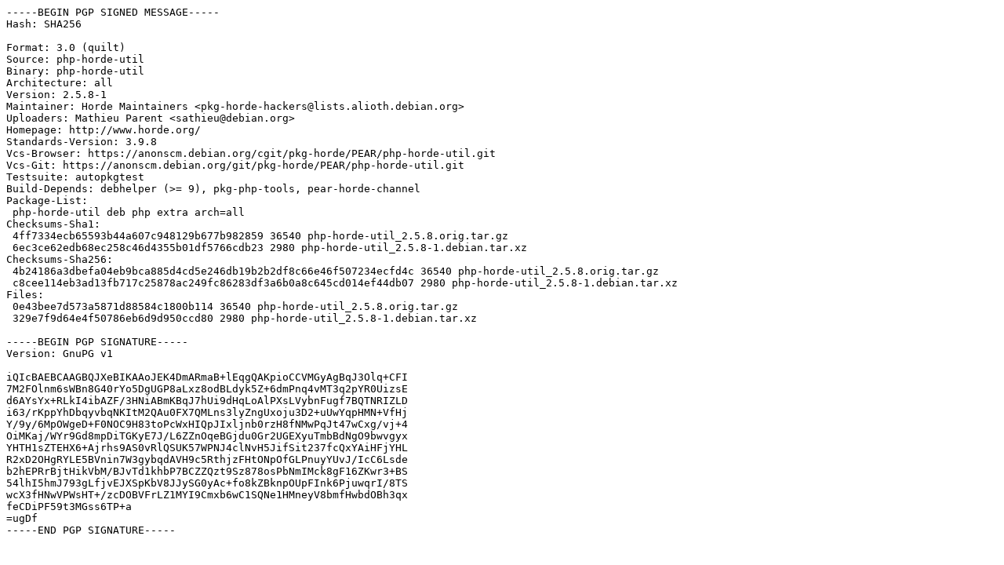

--- FILE ---
content_type: text/prs.lines.tag
request_url: http://old-releases.ubuntu.com/ubuntu/pool/universe/p/php-horde-util/php-horde-util_2.5.8-1.dsc
body_size: 2012
content:
-----BEGIN PGP SIGNED MESSAGE-----
Hash: SHA256

Format: 3.0 (quilt)
Source: php-horde-util
Binary: php-horde-util
Architecture: all
Version: 2.5.8-1
Maintainer: Horde Maintainers <pkg-horde-hackers@lists.alioth.debian.org>
Uploaders: Mathieu Parent <sathieu@debian.org>
Homepage: http://www.horde.org/
Standards-Version: 3.9.8
Vcs-Browser: https://anonscm.debian.org/cgit/pkg-horde/PEAR/php-horde-util.git
Vcs-Git: https://anonscm.debian.org/git/pkg-horde/PEAR/php-horde-util.git
Testsuite: autopkgtest
Build-Depends: debhelper (>= 9), pkg-php-tools, pear-horde-channel
Package-List:
 php-horde-util deb php extra arch=all
Checksums-Sha1:
 4ff7334ecb65593b44a607c948129b677b982859 36540 php-horde-util_2.5.8.orig.tar.gz
 6ec3ce62edb68ec258c46d4355b01df5766cdb23 2980 php-horde-util_2.5.8-1.debian.tar.xz
Checksums-Sha256:
 4b24186a3dbefa04eb9bca885d4cd5e246db19b2b2df8c66e46f507234ecfd4c 36540 php-horde-util_2.5.8.orig.tar.gz
 c8cee114eb3ad13fb717c25878ac249fc86283df3a6b0a8c645cd014ef44db07 2980 php-horde-util_2.5.8-1.debian.tar.xz
Files:
 0e43bee7d573a5871d88584c1800b114 36540 php-horde-util_2.5.8.orig.tar.gz
 329e7f9d64e4f50786eb6d9d950ccd80 2980 php-horde-util_2.5.8-1.debian.tar.xz

-----BEGIN PGP SIGNATURE-----
Version: GnuPG v1

iQIcBAEBCAAGBQJXeBIKAAoJEK4DmARmaB+lEqgQAKpioCCVMGyAgBqJ3Olq+CFI
7M2FOlnm6sWBn8G40rYo5DgUGP8aLxz8odBLdyk5Z+6dmPnq4vMT3q2pYR0UizsE
d6AYsYx+RLkI4ibAZF/3HNiABmKBqJ7hUi9dHqLoAlPXsLVybnFugf7BQTNRIZLD
i63/rKppYhDbqyvbqNKItM2QAu0FX7QMLns3lyZngUxoju3D2+uUwYqpHMN+VfHj
Y/9y/6MpOWgeD+F0NOC9H83toPcWxHIQpJIxljnb0rzH8fNMwPqJt47wCxg/vj+4
OiMKaj/WYr9Gd8mpDiTGKyE7J/L6ZZnOqeBGjdu0Gr2UGEXyuTmbBdNgO9bwvgyx
YHTH1sZTEHX6+Ajrhs9AS0vRlQSUK57WPNJ4clNvH5JifSit237fcQxYAiHFjYHL
R2xD2OHgRYLE5BVnin7W3gybqdAVH9c5RthjzFHtONpOfGLPnuyYUvJ/IcC6Lsde
b2hEPRrBjtHikVbM/BJvTd1khbP7BCZZQzt9Sz878osPbNmIMck8gF16ZKwr3+BS
54lhI5hmJ793gLfjvEJXSpKbV8JJySG0yAc+fo8kZBknpOUpFInk6PjuwqrI/8TS
wcX3fHNwVPWsHT+/zcDOBVFrLZ1MYI9Cmxb6wC1SQNe1HMneyV8bmfHwbdOBh3qx
feCDiPF59t3MGss6TP+a
=ugDf
-----END PGP SIGNATURE-----
